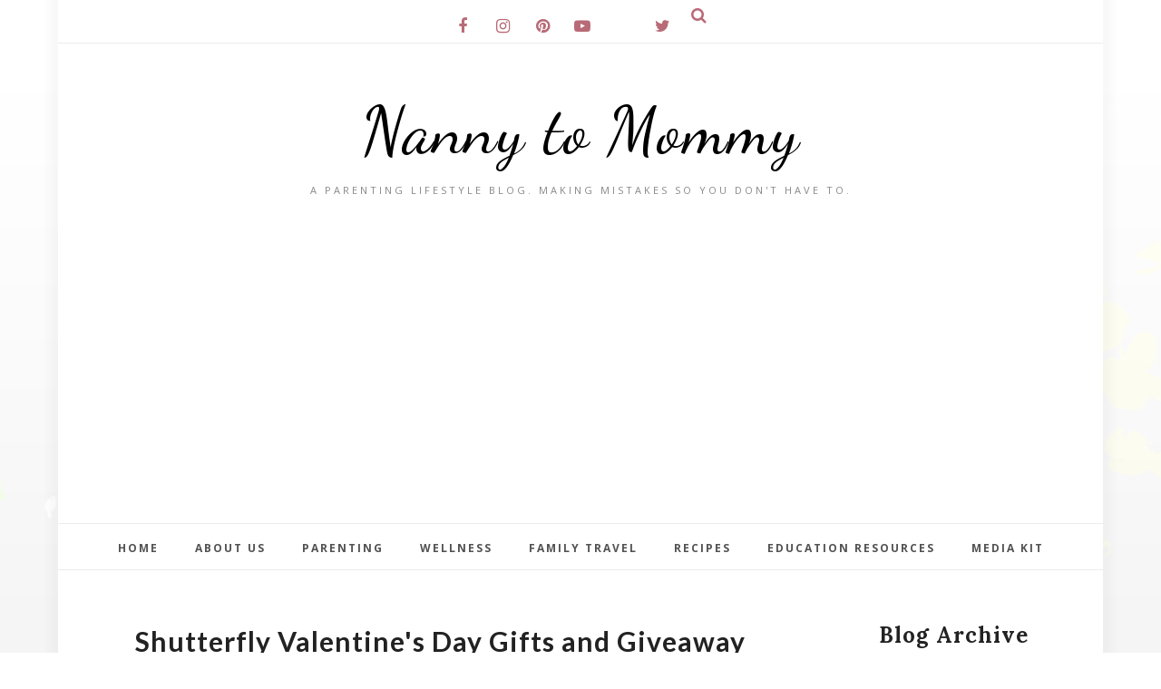

--- FILE ---
content_type: text/html; charset=utf-8
request_url: https://www.google.com/recaptcha/api2/aframe
body_size: 269
content:
<!DOCTYPE HTML><html><head><meta http-equiv="content-type" content="text/html; charset=UTF-8"></head><body><script nonce="NuWz9qFoAN473UcQqFexwg">/** Anti-fraud and anti-abuse applications only. See google.com/recaptcha */ try{var clients={'sodar':'https://pagead2.googlesyndication.com/pagead/sodar?'};window.addEventListener("message",function(a){try{if(a.source===window.parent){var b=JSON.parse(a.data);var c=clients[b['id']];if(c){var d=document.createElement('img');d.src=c+b['params']+'&rc='+(localStorage.getItem("rc::a")?sessionStorage.getItem("rc::b"):"");window.document.body.appendChild(d);sessionStorage.setItem("rc::e",parseInt(sessionStorage.getItem("rc::e")||0)+1);localStorage.setItem("rc::h",'1768967510285');}}}catch(b){}});window.parent.postMessage("_grecaptcha_ready", "*");}catch(b){}</script></body></html>